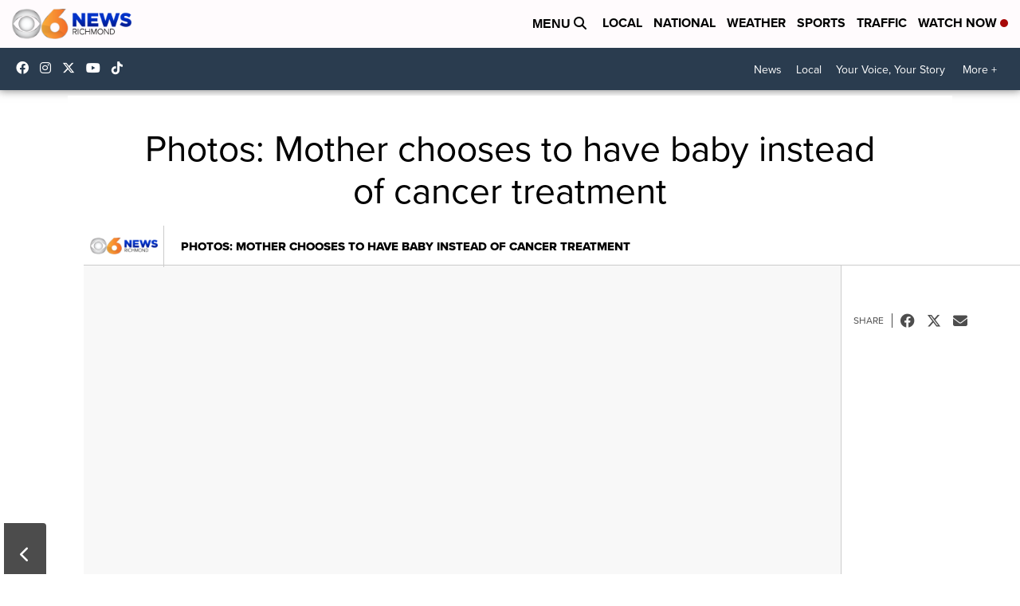

--- FILE ---
content_type: text/javascript
request_url: https://ewscripps.brightspotcdn.com/resource/0000019a-f1bd-d40e-a1bf-f9bfec3e0000/styleguide/hydrate.production.70cb57acf4a30140c70ccd57c807cb04.gz.js
body_size: 20717
content:
/*! For license information please see hydrate.production.js.LICENSE.txt */
(()=>{"use strict";!function(e,t,n){const s=function(e){const t=Object.create(null,{[Symbol.toStringTag]:{value:"Module"}});if(e)for(const n in e)if("default"!==n){const s=Object.getOwnPropertyDescriptor(e,n);Object.defineProperty(t,n,s.get?s:{enumerable:!0,get:()=>e[n]})}return t.default=e,Object.freeze(t)}(ReactDOMServer),i=Object.freeze(Object.defineProperty({__proto__:null,WarmUp:function(){return e.jsxs("div",{className:"WarmUp",children:[e.jsx("h1",{children:"Warm Up"}),e.jsx("p",{children:"This component is used to warm up the javascript runtime."}),e.jsx("p",{children:"It is a placeholder and does not perform any specific function."})]})}},Symbol.toStringTag,{value:"Module"}));var r,a;function o(){return r.apply(null,arguments)}function u(e){return e instanceof Array||"[object Array]"===Object.prototype.toString.call(e)}function l(e){return null!=e&&"[object Object]"===Object.prototype.toString.call(e)}function d(e,t){return Object.prototype.hasOwnProperty.call(e,t)}function h(e){if(Object.getOwnPropertyNames)return 0===Object.getOwnPropertyNames(e).length;var t;for(t in e)if(d(e,t))return!1;return!0}function c(e){return void 0===e}function f(e){return"number"==typeof e||"[object Number]"===Object.prototype.toString.call(e)}function m(e){return e instanceof Date||"[object Date]"===Object.prototype.toString.call(e)}function _(e,t){var n,s=[],i=e.length;for(n=0;n<i;++n)s.push(t(e[n],n));return s}function y(e,t){for(var n in t)d(t,n)&&(e[n]=t[n]);return d(t,"toString")&&(e.toString=t.toString),d(t,"valueOf")&&(e.valueOf=t.valueOf),e}function g(e,t,n,s){return Ht(e,t,n,s,!0).utc()}function p(e){return null==e._pf&&(e._pf={empty:!1,unusedTokens:[],unusedInput:[],overflow:-2,charsLeftOver:0,nullInput:!1,invalidEra:null,invalidMonth:null,invalidFormat:!1,userInvalidated:!1,iso:!1,parsedDateParts:[],era:null,meridiem:null,rfc2822:!1,weekdayMismatch:!1}),e._pf}function w(e){var t=null,n=!1,s=e._d&&!isNaN(e._d.getTime());return s&&(t=p(e),n=a.call(t.parsedDateParts,function(e){return null!=e}),s=t.overflow<0&&!t.empty&&!t.invalidEra&&!t.invalidMonth&&!t.invalidWeekday&&!t.weekdayMismatch&&!t.nullInput&&!t.invalidFormat&&!t.userInvalidated&&(!t.meridiem||t.meridiem&&n),e._strict&&(s=s&&0===t.charsLeftOver&&0===t.unusedTokens.length&&void 0===t.bigHour)),null!=Object.isFrozen&&Object.isFrozen(e)?s:(e._isValid=s,e._isValid)}function v(e){var t=g(NaN);return null!=e?y(p(t),e):p(t).userInvalidated=!0,t}a=Array.prototype.some?Array.prototype.some:function(e){var t,n=Object(this),s=n.length>>>0;for(t=0;t<s;t++)if(t in n&&e.call(this,n[t],t,n))return!0;return!1};var k=o.momentProperties=[],D=!1;function M(e,t){var n,s,i,r=k.length;if(c(t._isAMomentObject)||(e._isAMomentObject=t._isAMomentObject),c(t._i)||(e._i=t._i),c(t._f)||(e._f=t._f),c(t._l)||(e._l=t._l),c(t._strict)||(e._strict=t._strict),c(t._tzm)||(e._tzm=t._tzm),c(t._isUTC)||(e._isUTC=t._isUTC),c(t._offset)||(e._offset=t._offset),c(t._pf)||(e._pf=p(t)),c(t._locale)||(e._locale=t._locale),r>0)for(n=0;n<r;n++)c(i=t[s=k[n]])||(e[s]=i);return e}function S(e){M(this,e),this._d=new Date(null!=e._d?e._d.getTime():NaN),this.isValid()||(this._d=new Date(NaN)),!1===D&&(D=!0,o.updateOffset(this),D=!1)}function Y(e){return e instanceof S||null!=e&&null!=e._isAMomentObject}function x(e){!1===o.suppressDeprecationWarnings&&typeof console<"u"&&console.warn&&console.warn("Deprecation warning: "+e)}function O(e,t){var n=!0;return y(function(){if(null!=o.deprecationHandler&&o.deprecationHandler(null,e),n){var s,i,r,a=[],u=arguments.length;for(i=0;i<u;i++){if(s="","object"==typeof arguments[i]){for(r in s+="\n["+i+"] ",arguments[0])d(arguments[0],r)&&(s+=r+": "+arguments[0][r]+", ");s=s.slice(0,-2)}else s=arguments[i];a.push(s)}x(e+"\nArguments: "+Array.prototype.slice.call(a).join("")+"\n"+(new Error).stack),n=!1}return t.apply(this,arguments)},t)}var b,T={};function N(e,t){null!=o.deprecationHandler&&o.deprecationHandler(e,t),T[e]||(x(t),T[e]=!0)}function P(e){return typeof Function<"u"&&e instanceof Function||"[object Function]"===Object.prototype.toString.call(e)}function C(e,t){var n,s=y({},e);for(n in t)d(t,n)&&(l(e[n])&&l(t[n])?(s[n]={},y(s[n],e[n]),y(s[n],t[n])):null!=t[n]?s[n]=t[n]:delete s[n]);for(n in e)d(e,n)&&!d(t,n)&&l(e[n])&&(s[n]=y({},s[n]));return s}function W(e){null!=e&&this.set(e)}function R(e,t,n){var s=""+Math.abs(e),i=t-s.length;return(e>=0?n?"+":"":"-")+Math.pow(10,Math.max(0,i)).toString().substr(1)+s}o.suppressDeprecationWarnings=!1,o.deprecationHandler=null,b=Object.keys?Object.keys:function(e){var t,n=[];for(t in e)d(e,t)&&n.push(t);return n};var j=/(\[[^\[]*\])|(\\)?([Hh]mm(ss)?|Mo|MM?M?M?|Do|DDDo|DD?D?D?|ddd?d?|do?|w[o|w]?|W[o|W]?|Qo?|N{1,5}|YYYYYY|YYYYY|YYYY|YY|y{2,4}|yo?|gg(ggg?)?|GG(GGG?)?|e|E|a|A|hh?|HH?|kk?|mm?|ss?|S{1,9}|x|X|zz?|ZZ?|.)/g,L=/(\[[^\[]*\])|(\\)?(LTS|LT|LL?L?L?|l{1,4})/g,U={},H={};function F(e,t,n,s){var i=s;"string"==typeof s&&(i=function(){return this[s]()}),e&&(H[e]=i),t&&(H[t[0]]=function(){return R(i.apply(this,arguments),t[1],t[2])}),n&&(H[n]=function(){return this.localeData().ordinal(i.apply(this,arguments),e)})}function A(e){return e.match(/\[[\s\S]/)?e.replace(/^\[|\]$/g,""):e.replace(/\\/g,"")}function E(e,t){return e.isValid()?(t=V(t,e.localeData()),U[t]=U[t]||function(e){var t,n,s=e.match(j);for(t=0,n=s.length;t<n;t++)H[s[t]]?s[t]=H[s[t]]:s[t]=A(s[t]);return function(t){var i,r="";for(i=0;i<n;i++)r+=P(s[i])?s[i].call(t,e):s[i];return r}}(t),U[t](e)):e.localeData().invalidDate()}function V(e,t){var n=5;function s(e){return t.longDateFormat(e)||e}for(L.lastIndex=0;n>=0&&L.test(e);)e=e.replace(L,s),L.lastIndex=0,n-=1;return e}var G={D:"date",dates:"date",date:"date",d:"day",days:"day",day:"day",e:"weekday",weekdays:"weekday",weekday:"weekday",E:"isoWeekday",isoweekdays:"isoWeekday",isoweekday:"isoWeekday",DDD:"dayOfYear",dayofyears:"dayOfYear",dayofyear:"dayOfYear",h:"hour",hours:"hour",hour:"hour",ms:"millisecond",milliseconds:"millisecond",millisecond:"millisecond",m:"minute",minutes:"minute",minute:"minute",M:"month",months:"month",month:"month",Q:"quarter",quarters:"quarter",quarter:"quarter",s:"second",seconds:"second",second:"second",gg:"weekYear",weekyears:"weekYear",weekyear:"weekYear",GG:"isoWeekYear",isoweekyears:"isoWeekYear",isoweekyear:"isoWeekYear",w:"week",weeks:"week",week:"week",W:"isoWeek",isoweeks:"isoWeek",isoweek:"isoWeek",y:"year",years:"year",year:"year"};function I(e){return"string"==typeof e?G[e]||G[e.toLowerCase()]:void 0}function z(e){var t,n,s={};for(n in e)d(e,n)&&(t=I(n))&&(s[t]=e[n]);return s}var Z,$={date:9,day:11,weekday:11,isoWeekday:11,dayOfYear:4,hour:13,millisecond:16,minute:14,month:8,quarter:7,second:15,weekYear:1,isoWeekYear:1,week:5,isoWeek:5,year:1},q=/\d/,J=/\d\d/,B=/\d{3}/,Q=/\d{4}/,X=/[+-]?\d{6}/,K=/\d\d?/,ee=/\d\d\d\d?/,te=/\d\d\d\d\d\d?/,ne=/\d{1,3}/,se=/\d{1,4}/,ie=/[+-]?\d{1,6}/,re=/\d+/,ae=/[+-]?\d+/,oe=/Z|[+-]\d\d:?\d\d/gi,ue=/Z|[+-]\d\d(?::?\d\d)?/gi,le=/[0-9]{0,256}['a-z\u00A0-\u05FF\u0700-\uD7FF\uF900-\uFDCF\uFDF0-\uFF07\uFF10-\uFFEF]{1,256}|[\u0600-\u06FF\/]{1,256}(\s*?[\u0600-\u06FF]{1,256}){1,2}/i,de=/^[1-9]\d?/,he=/^([1-9]\d|\d)/;function ce(e,t,n){Z[e]=P(t)?t:function(e,s){return e&&n?n:t}}function fe(e,t){return d(Z,e)?Z[e](t._strict,t._locale):new RegExp(function(e){return me(e.replace("\\","").replace(/\\(\[)|\\(\])|\[([^\]\[]*)\]|\\(.)/g,function(e,t,n,s,i){return t||n||s||i}))}(e))}function me(e){return e.replace(/[-\/\\^$*+?.()|[\]{}]/g,"\\$&")}function _e(e){return e<0?Math.ceil(e)||0:Math.floor(e)}function ye(e){var t=+e,n=0;return 0!==t&&isFinite(t)&&(n=_e(t)),n}Z={};var ge={};function pe(e,t){var n,s,i=t;for("string"==typeof e&&(e=[e]),f(t)&&(i=function(e,n){n[t]=ye(e)}),s=e.length,n=0;n<s;n++)ge[e[n]]=i}function we(e,t){pe(e,function(e,n,s,i){s._w=s._w||{},t(e,s._w,s,i)})}function ve(e,t,n){null!=t&&d(ge,e)&&ge[e](t,n._a,n,e)}function ke(e){return e%4==0&&e%100!=0||e%400==0}var De=0,Me=1,Se=2,Ye=3,xe=4,Oe=5,be=6,Te=7,Ne=8;function Pe(e){return ke(e)?366:365}F("Y",0,0,function(){var e=this.year();return e<=9999?R(e,4):"+"+e}),F(0,["YY",2],0,function(){return this.year()%100}),F(0,["YYYY",4],0,"year"),F(0,["YYYYY",5],0,"year"),F(0,["YYYYYY",6,!0],0,"year"),ce("Y",ae),ce("YY",K,J),ce("YYYY",se,Q),ce("YYYYY",ie,X),ce("YYYYYY",ie,X),pe(["YYYYY","YYYYYY"],De),pe("YYYY",function(e,t){t[De]=2===e.length?o.parseTwoDigitYear(e):ye(e)}),pe("YY",function(e,t){t[De]=o.parseTwoDigitYear(e)}),pe("Y",function(e,t){t[De]=parseInt(e,10)}),o.parseTwoDigitYear=function(e){return ye(e)+(ye(e)>68?1900:2e3)};var Ce,We=Re("FullYear",!0);function Re(e,t){return function(n){return null!=n?(Le(this,e,n),o.updateOffset(this,t),this):je(this,e)}}function je(e,t){if(!e.isValid())return NaN;var n=e._d,s=e._isUTC;switch(t){case"Milliseconds":return s?n.getUTCMilliseconds():n.getMilliseconds();case"Seconds":return s?n.getUTCSeconds():n.getSeconds();case"Minutes":return s?n.getUTCMinutes():n.getMinutes();case"Hours":return s?n.getUTCHours():n.getHours();case"Date":return s?n.getUTCDate():n.getDate();case"Day":return s?n.getUTCDay():n.getDay();case"Month":return s?n.getUTCMonth():n.getMonth();case"FullYear":return s?n.getUTCFullYear():n.getFullYear();default:return NaN}}function Le(e,t,n){var s,i,r,a,o;if(e.isValid()&&!isNaN(n)){switch(s=e._d,i=e._isUTC,t){case"Milliseconds":return void(i?s.setUTCMilliseconds(n):s.setMilliseconds(n));case"Seconds":return void(i?s.setUTCSeconds(n):s.setSeconds(n));case"Minutes":return void(i?s.setUTCMinutes(n):s.setMinutes(n));case"Hours":return void(i?s.setUTCHours(n):s.setHours(n));case"Date":return void(i?s.setUTCDate(n):s.setDate(n));case"FullYear":break;default:return}r=n,a=e.month(),o=29!==(o=e.date())||1!==a||ke(r)?o:28,i?s.setUTCFullYear(r,a,o):s.setFullYear(r,a,o)}}function Ue(e,t){if(isNaN(e)||isNaN(t))return NaN;var n=function(e){return(e%12+12)%12}(t);return e+=(t-n)/12,1===n?ke(e)?29:28:31-n%7%2}Ce=Array.prototype.indexOf?Array.prototype.indexOf:function(e){var t;for(t=0;t<this.length;++t)if(this[t]===e)return t;return-1},F("M",["MM",2],"Mo",function(){return this.month()+1}),F("MMM",0,0,function(e){return this.localeData().monthsShort(this,e)}),F("MMMM",0,0,function(e){return this.localeData().months(this,e)}),ce("M",K,de),ce("MM",K,J),ce("MMM",function(e,t){return t.monthsShortRegex(e)}),ce("MMMM",function(e,t){return t.monthsRegex(e)}),pe(["M","MM"],function(e,t){t[Me]=ye(e)-1}),pe(["MMM","MMMM"],function(e,t,n,s){var i=n._locale.monthsParse(e,s,n._strict);null!=i?t[Me]=i:p(n).invalidMonth=e});var He="January_February_March_April_May_June_July_August_September_October_November_December".split("_"),Fe="Jan_Feb_Mar_Apr_May_Jun_Jul_Aug_Sep_Oct_Nov_Dec".split("_"),Ae=/D[oD]?(\[[^\[\]]*\]|\s)+MMMM?/,Ee=le,Ve=le;function Ge(e,t,n){var s,i,r,a=e.toLocaleLowerCase();if(!this._monthsParse)for(this._monthsParse=[],this._longMonthsParse=[],this._shortMonthsParse=[],s=0;s<12;++s)r=g([2e3,s]),this._shortMonthsParse[s]=this.monthsShort(r,"").toLocaleLowerCase(),this._longMonthsParse[s]=this.months(r,"").toLocaleLowerCase();return n?"MMM"===t?-1!==(i=Ce.call(this._shortMonthsParse,a))?i:null:-1!==(i=Ce.call(this._longMonthsParse,a))?i:null:"MMM"===t?-1!==(i=Ce.call(this._shortMonthsParse,a))||-1!==(i=Ce.call(this._longMonthsParse,a))?i:null:-1!==(i=Ce.call(this._longMonthsParse,a))||-1!==(i=Ce.call(this._shortMonthsParse,a))?i:null}function Ie(e,t){if(!e.isValid())return e;if("string"==typeof t)if(/^\d+$/.test(t))t=ye(t);else if(!f(t=e.localeData().monthsParse(t)))return e;var n=t,s=e.date();return s=s<29?s:Math.min(s,Ue(e.year(),n)),e._isUTC?e._d.setUTCMonth(n,s):e._d.setMonth(n,s),e}function ze(e){return null!=e?(Ie(this,e),o.updateOffset(this,!0),this):je(this,"Month")}function Ze(){function e(e,t){return t.length-e.length}var t,n,s,i,r=[],a=[],o=[];for(t=0;t<12;t++)n=g([2e3,t]),s=me(this.monthsShort(n,"")),i=me(this.months(n,"")),r.push(s),a.push(i),o.push(i),o.push(s);r.sort(e),a.sort(e),o.sort(e),this._monthsRegex=new RegExp("^("+o.join("|")+")","i"),this._monthsShortRegex=this._monthsRegex,this._monthsStrictRegex=new RegExp("^("+a.join("|")+")","i"),this._monthsShortStrictRegex=new RegExp("^("+r.join("|")+")","i")}function $e(e,t,n,s,i,r,a){var o;return e<100&&e>=0?(o=new Date(e+400,t,n,s,i,r,a),isFinite(o.getFullYear())&&o.setFullYear(e)):o=new Date(e,t,n,s,i,r,a),o}function qe(e){var t,n;return e<100&&e>=0?((n=Array.prototype.slice.call(arguments))[0]=e+400,t=new Date(Date.UTC.apply(null,n)),isFinite(t.getUTCFullYear())&&t.setUTCFullYear(e)):t=new Date(Date.UTC.apply(null,arguments)),t}function Je(e,t,n){var s=7+t-n;return-(7+qe(e,0,s).getUTCDay()-t)%7+s-1}function Be(e,t,n,s,i){var r,a,o=1+7*(t-1)+(7+n-s)%7+Je(e,s,i);return o<=0?a=Pe(r=e-1)+o:o>Pe(e)?(r=e+1,a=o-Pe(e)):(r=e,a=o),{year:r,dayOfYear:a}}function Qe(e,t,n){var s,i,r=Je(e.year(),t,n),a=Math.floor((e.dayOfYear()-r-1)/7)+1;return a<1?s=a+Xe(i=e.year()-1,t,n):a>Xe(e.year(),t,n)?(s=a-Xe(e.year(),t,n),i=e.year()+1):(i=e.year(),s=a),{week:s,year:i}}function Xe(e,t,n){var s=Je(e,t,n),i=Je(e+1,t,n);return(Pe(e)-s+i)/7}function Ke(e,t){return e.slice(t,7).concat(e.slice(0,t))}F("w",["ww",2],"wo","week"),F("W",["WW",2],"Wo","isoWeek"),ce("w",K,de),ce("ww",K,J),ce("W",K,de),ce("WW",K,J),we(["w","ww","W","WW"],function(e,t,n,s){t[s.substr(0,1)]=ye(e)}),F("d",0,"do","day"),F("dd",0,0,function(e){return this.localeData().weekdaysMin(this,e)}),F("ddd",0,0,function(e){return this.localeData().weekdaysShort(this,e)}),F("dddd",0,0,function(e){return this.localeData().weekdays(this,e)}),F("e",0,0,"weekday"),F("E",0,0,"isoWeekday"),ce("d",K),ce("e",K),ce("E",K),ce("dd",function(e,t){return t.weekdaysMinRegex(e)}),ce("ddd",function(e,t){return t.weekdaysShortRegex(e)}),ce("dddd",function(e,t){return t.weekdaysRegex(e)}),we(["dd","ddd","dddd"],function(e,t,n,s){var i=n._locale.weekdaysParse(e,s,n._strict);null!=i?t.d=i:p(n).invalidWeekday=e}),we(["d","e","E"],function(e,t,n,s){t[s]=ye(e)});var et="Sunday_Monday_Tuesday_Wednesday_Thursday_Friday_Saturday".split("_"),tt="Sun_Mon_Tue_Wed_Thu_Fri_Sat".split("_"),nt="Su_Mo_Tu_We_Th_Fr_Sa".split("_"),st=le,it=le,rt=le;function at(e,t,n){var s,i,r,a=e.toLocaleLowerCase();if(!this._weekdaysParse)for(this._weekdaysParse=[],this._shortWeekdaysParse=[],this._minWeekdaysParse=[],s=0;s<7;++s)r=g([2e3,1]).day(s),this._minWeekdaysParse[s]=this.weekdaysMin(r,"").toLocaleLowerCase(),this._shortWeekdaysParse[s]=this.weekdaysShort(r,"").toLocaleLowerCase(),this._weekdaysParse[s]=this.weekdays(r,"").toLocaleLowerCase();return n?"dddd"===t?-1!==(i=Ce.call(this._weekdaysParse,a))?i:null:"ddd"===t?-1!==(i=Ce.call(this._shortWeekdaysParse,a))?i:null:-1!==(i=Ce.call(this._minWeekdaysParse,a))?i:null:"dddd"===t?-1!==(i=Ce.call(this._weekdaysParse,a))||-1!==(i=Ce.call(this._shortWeekdaysParse,a))||-1!==(i=Ce.call(this._minWeekdaysParse,a))?i:null:"ddd"===t?-1!==(i=Ce.call(this._shortWeekdaysParse,a))||-1!==(i=Ce.call(this._weekdaysParse,a))||-1!==(i=Ce.call(this._minWeekdaysParse,a))?i:null:-1!==(i=Ce.call(this._minWeekdaysParse,a))||-1!==(i=Ce.call(this._weekdaysParse,a))||-1!==(i=Ce.call(this._shortWeekdaysParse,a))?i:null}function ot(){function e(e,t){return t.length-e.length}var t,n,s,i,r,a=[],o=[],u=[],l=[];for(t=0;t<7;t++)n=g([2e3,1]).day(t),s=me(this.weekdaysMin(n,"")),i=me(this.weekdaysShort(n,"")),r=me(this.weekdays(n,"")),a.push(s),o.push(i),u.push(r),l.push(s),l.push(i),l.push(r);a.sort(e),o.sort(e),u.sort(e),l.sort(e),this._weekdaysRegex=new RegExp("^("+l.join("|")+")","i"),this._weekdaysShortRegex=this._weekdaysRegex,this._weekdaysMinRegex=this._weekdaysRegex,this._weekdaysStrictRegex=new RegExp("^("+u.join("|")+")","i"),this._weekdaysShortStrictRegex=new RegExp("^("+o.join("|")+")","i"),this._weekdaysMinStrictRegex=new RegExp("^("+a.join("|")+")","i")}function ut(){return this.hours()%12||12}function lt(e,t){F(e,0,0,function(){return this.localeData().meridiem(this.hours(),this.minutes(),t)})}function dt(e,t){return t._meridiemParse}F("H",["HH",2],0,"hour"),F("h",["hh",2],0,ut),F("k",["kk",2],0,function(){return this.hours()||24}),F("hmm",0,0,function(){return""+ut.apply(this)+R(this.minutes(),2)}),F("hmmss",0,0,function(){return""+ut.apply(this)+R(this.minutes(),2)+R(this.seconds(),2)}),F("Hmm",0,0,function(){return""+this.hours()+R(this.minutes(),2)}),F("Hmmss",0,0,function(){return""+this.hours()+R(this.minutes(),2)+R(this.seconds(),2)}),lt("a",!0),lt("A",!1),ce("a",dt),ce("A",dt),ce("H",K,he),ce("h",K,de),ce("k",K,de),ce("HH",K,J),ce("hh",K,J),ce("kk",K,J),ce("hmm",ee),ce("hmmss",te),ce("Hmm",ee),ce("Hmmss",te),pe(["H","HH"],Ye),pe(["k","kk"],function(e,t,n){var s=ye(e);t[Ye]=24===s?0:s}),pe(["a","A"],function(e,t,n){n._isPm=n._locale.isPM(e),n._meridiem=e}),pe(["h","hh"],function(e,t,n){t[Ye]=ye(e),p(n).bigHour=!0}),pe("hmm",function(e,t,n){var s=e.length-2;t[Ye]=ye(e.substr(0,s)),t[xe]=ye(e.substr(s)),p(n).bigHour=!0}),pe("hmmss",function(e,t,n){var s=e.length-4,i=e.length-2;t[Ye]=ye(e.substr(0,s)),t[xe]=ye(e.substr(s,2)),t[Oe]=ye(e.substr(i)),p(n).bigHour=!0}),pe("Hmm",function(e,t,n){var s=e.length-2;t[Ye]=ye(e.substr(0,s)),t[xe]=ye(e.substr(s))}),pe("Hmmss",function(e,t,n){var s=e.length-4,i=e.length-2;t[Ye]=ye(e.substr(0,s)),t[xe]=ye(e.substr(s,2)),t[Oe]=ye(e.substr(i))});var ht,ct=Re("Hours",!0),ft={calendar:{sameDay:"[Today at] LT",nextDay:"[Tomorrow at] LT",nextWeek:"dddd [at] LT",lastDay:"[Yesterday at] LT",lastWeek:"[Last] dddd [at] LT",sameElse:"L"},longDateFormat:{LTS:"h:mm:ss A",LT:"h:mm A",L:"MM/DD/YYYY",LL:"MMMM D, YYYY",LLL:"MMMM D, YYYY h:mm A",LLLL:"dddd, MMMM D, YYYY h:mm A"},invalidDate:"Invalid date",ordinal:"%d",dayOfMonthOrdinalParse:/\d{1,2}/,relativeTime:{future:"in %s",past:"%s ago",s:"a few seconds",ss:"%d seconds",m:"a minute",mm:"%d minutes",h:"an hour",hh:"%d hours",d:"a day",dd:"%d days",w:"a week",ww:"%d weeks",M:"a month",MM:"%d months",y:"a year",yy:"%d years"},months:He,monthsShort:Fe,week:{dow:0,doy:6},weekdays:et,weekdaysMin:nt,weekdaysShort:tt,meridiemParse:/[ap]\.?m?\.?/i},mt={},_t={};function yt(e,t){var n,s=Math.min(e.length,t.length);for(n=0;n<s;n+=1)if(e[n]!==t[n])return n;return s}function gt(e){return e&&e.toLowerCase().replace("_","-")}function pt(e){var t=null;if(void 0===mt[e]&&typeof module<"u"&&module&&module.exports&&function(e){return!(!e||!e.match("^[^/\\\\]*$"))}(e))try{t=ht._abbr,require("./locale/"+e),wt(t)}catch{mt[e]=null}return mt[e]}function wt(e,t){var n;return e&&((n=c(t)?kt(e):vt(e,t))?ht=n:typeof console<"u"&&console.warn&&console.warn("Locale "+e+" not found. Did you forget to load it?")),ht._abbr}function vt(e,t){if(null!==t){var n,s=ft;if(t.abbr=e,null!=mt[e])N("defineLocaleOverride","use moment.updateLocale(localeName, config) to change an existing locale. moment.defineLocale(localeName, config) should only be used for creating a new locale See http://momentjs.com/guides/#/warnings/define-locale/ for more info."),s=mt[e]._config;else if(null!=t.parentLocale)if(null!=mt[t.parentLocale])s=mt[t.parentLocale]._config;else{if(null==(n=pt(t.parentLocale)))return _t[t.parentLocale]||(_t[t.parentLocale]=[]),_t[t.parentLocale].push({name:e,config:t}),null;s=n._config}return mt[e]=new W(C(s,t)),_t[e]&&_t[e].forEach(function(e){vt(e.name,e.config)}),wt(e),mt[e]}return delete mt[e],null}function kt(e){var t;if(e&&e._locale&&e._locale._abbr&&(e=e._locale._abbr),!e)return ht;if(!u(e)){if(t=pt(e))return t;e=[e]}return function(e){for(var t,n,s,i,r=0;r<e.length;){for(t=(i=gt(e[r]).split("-")).length,n=(n=gt(e[r+1]))?n.split("-"):null;t>0;){if(s=pt(i.slice(0,t).join("-")))return s;if(n&&n.length>=t&&yt(i,n)>=t-1)break;t--}r++}return ht}(e)}function Dt(e){var t,n=e._a;return n&&-2===p(e).overflow&&(t=n[Me]<0||n[Me]>11?Me:n[Se]<1||n[Se]>Ue(n[De],n[Me])?Se:n[Ye]<0||n[Ye]>24||24===n[Ye]&&(0!==n[xe]||0!==n[Oe]||0!==n[be])?Ye:n[xe]<0||n[xe]>59?xe:n[Oe]<0||n[Oe]>59?Oe:n[be]<0||n[be]>999?be:-1,p(e)._overflowDayOfYear&&(t<De||t>Se)&&(t=Se),p(e)._overflowWeeks&&-1===t&&(t=Te),p(e)._overflowWeekday&&-1===t&&(t=Ne),p(e).overflow=t),e}var Mt=/^\s*((?:[+-]\d{6}|\d{4})-(?:\d\d-\d\d|W\d\d-\d|W\d\d|\d\d\d|\d\d))(?:(T| )(\d\d(?::\d\d(?::\d\d(?:[.,]\d+)?)?)?)([+-]\d\d(?::?\d\d)?|\s*Z)?)?$/,St=/^\s*((?:[+-]\d{6}|\d{4})(?:\d\d\d\d|W\d\d\d|W\d\d|\d\d\d|\d\d|))(?:(T| )(\d\d(?:\d\d(?:\d\d(?:[.,]\d+)?)?)?)([+-]\d\d(?::?\d\d)?|\s*Z)?)?$/,Yt=/Z|[+-]\d\d(?::?\d\d)?/,xt=[["YYYYYY-MM-DD",/[+-]\d{6}-\d\d-\d\d/],["YYYY-MM-DD",/\d{4}-\d\d-\d\d/],["GGGG-[W]WW-E",/\d{4}-W\d\d-\d/],["GGGG-[W]WW",/\d{4}-W\d\d/,!1],["YYYY-DDD",/\d{4}-\d{3}/],["YYYY-MM",/\d{4}-\d\d/,!1],["YYYYYYMMDD",/[+-]\d{10}/],["YYYYMMDD",/\d{8}/],["GGGG[W]WWE",/\d{4}W\d{3}/],["GGGG[W]WW",/\d{4}W\d{2}/,!1],["YYYYDDD",/\d{7}/],["YYYYMM",/\d{6}/,!1],["YYYY",/\d{4}/,!1]],Ot=[["HH:mm:ss.SSSS",/\d\d:\d\d:\d\d\.\d+/],["HH:mm:ss,SSSS",/\d\d:\d\d:\d\d,\d+/],["HH:mm:ss",/\d\d:\d\d:\d\d/],["HH:mm",/\d\d:\d\d/],["HHmmss.SSSS",/\d\d\d\d\d\d\.\d+/],["HHmmss,SSSS",/\d\d\d\d\d\d,\d+/],["HHmmss",/\d\d\d\d\d\d/],["HHmm",/\d\d\d\d/],["HH",/\d\d/]],bt=/^\/?Date\((-?\d+)/i,Tt=/^(?:(Mon|Tue|Wed|Thu|Fri|Sat|Sun),?\s)?(\d{1,2})\s(Jan|Feb|Mar|Apr|May|Jun|Jul|Aug|Sep|Oct|Nov|Dec)\s(\d{2,4})\s(\d\d):(\d\d)(?::(\d\d))?\s(?:(UT|GMT|[ECMP][SD]T)|([Zz])|([+-]\d{4}))$/,Nt={UT:0,GMT:0,EDT:-240,EST:-300,CDT:-300,CST:-360,MDT:-360,MST:-420,PDT:-420,PST:-480};function Pt(e){var t,n,s,i,r,a,o=e._i,u=Mt.exec(o)||St.exec(o),l=xt.length,d=Ot.length;if(u){for(p(e).iso=!0,t=0,n=l;t<n;t++)if(xt[t][1].exec(u[1])){i=xt[t][0],s=!1!==xt[t][2];break}if(null==i)return void(e._isValid=!1);if(u[3]){for(t=0,n=d;t<n;t++)if(Ot[t][1].exec(u[3])){r=(u[2]||" ")+Ot[t][0];break}if(null==r)return void(e._isValid=!1)}if(!s&&null!=r)return void(e._isValid=!1);if(u[4]){if(!Yt.exec(u[4]))return void(e._isValid=!1);a="Z"}e._f=i+(r||"")+(a||""),Lt(e)}else e._isValid=!1}function Ct(e){var t=parseInt(e,10);return t<=49?2e3+t:t<=999?1900+t:t}function Wt(e){var t,n=Tt.exec(function(e){return e.replace(/\([^()]*\)|[\n\t]/g," ").replace(/(\s\s+)/g," ").replace(/^\s\s*/,"").replace(/\s\s*$/,"")}(e._i));if(n){if(t=function(e,t,n,s,i,r){var a=[Ct(e),Fe.indexOf(t),parseInt(n,10),parseInt(s,10),parseInt(i,10)];return r&&a.push(parseInt(r,10)),a}(n[4],n[3],n[2],n[5],n[6],n[7]),!function(e,t,n){return!e||tt.indexOf(e)===new Date(t[0],t[1],t[2]).getDay()||(p(n).weekdayMismatch=!0,n._isValid=!1,!1)}(n[1],t,e))return;e._a=t,e._tzm=function(e,t,n){if(e)return Nt[e];if(t)return 0;var s=parseInt(n,10),i=s%100;return(s-i)/100*60+i}(n[8],n[9],n[10]),e._d=qe.apply(null,e._a),e._d.setUTCMinutes(e._d.getUTCMinutes()-e._tzm),p(e).rfc2822=!0}else e._isValid=!1}function Rt(e,t,n){return e??t??n}function jt(e){var t,n,s,i,r,a=[];if(!e._d){for(s=function(e){var t=new Date(o.now());return e._useUTC?[t.getUTCFullYear(),t.getUTCMonth(),t.getUTCDate()]:[t.getFullYear(),t.getMonth(),t.getDate()]}(e),e._w&&null==e._a[Se]&&null==e._a[Me]&&function(e){var t,n,s,i,r,a,o,u,l;null!=(t=e._w).GG||null!=t.W||null!=t.E?(r=1,a=4,n=Rt(t.GG,e._a[De],Qe(Ft(),1,4).year),s=Rt(t.W,1),((i=Rt(t.E,1))<1||i>7)&&(u=!0)):(r=e._locale._week.dow,a=e._locale._week.doy,l=Qe(Ft(),r,a),n=Rt(t.gg,e._a[De],l.year),s=Rt(t.w,l.week),null!=t.d?((i=t.d)<0||i>6)&&(u=!0):null!=t.e?(i=t.e+r,(t.e<0||t.e>6)&&(u=!0)):i=r),s<1||s>Xe(n,r,a)?p(e)._overflowWeeks=!0:null!=u?p(e)._overflowWeekday=!0:(o=Be(n,s,i,r,a),e._a[De]=o.year,e._dayOfYear=o.dayOfYear)}(e),null!=e._dayOfYear&&(r=Rt(e._a[De],s[De]),(e._dayOfYear>Pe(r)||0===e._dayOfYear)&&(p(e)._overflowDayOfYear=!0),n=qe(r,0,e._dayOfYear),e._a[Me]=n.getUTCMonth(),e._a[Se]=n.getUTCDate()),t=0;t<3&&null==e._a[t];++t)e._a[t]=a[t]=s[t];for(;t<7;t++)e._a[t]=a[t]=null==e._a[t]?2===t?1:0:e._a[t];24===e._a[Ye]&&0===e._a[xe]&&0===e._a[Oe]&&0===e._a[be]&&(e._nextDay=!0,e._a[Ye]=0),e._d=(e._useUTC?qe:$e).apply(null,a),i=e._useUTC?e._d.getUTCDay():e._d.getDay(),null!=e._tzm&&e._d.setUTCMinutes(e._d.getUTCMinutes()-e._tzm),e._nextDay&&(e._a[Ye]=24),e._w&&typeof e._w.d<"u"&&e._w.d!==i&&(p(e).weekdayMismatch=!0)}}function Lt(e){if(e._f!==o.ISO_8601)if(e._f!==o.RFC_2822){e._a=[],p(e).empty=!0;var t,n,s,i,r,a,u,l=""+e._i,d=l.length,h=0;for(u=(s=V(e._f,e._locale).match(j)||[]).length,t=0;t<u;t++)i=s[t],(n=(l.match(fe(i,e))||[])[0])&&((r=l.substr(0,l.indexOf(n))).length>0&&p(e).unusedInput.push(r),l=l.slice(l.indexOf(n)+n.length),h+=n.length),H[i]?(n?p(e).empty=!1:p(e).unusedTokens.push(i),ve(i,n,e)):e._strict&&!n&&p(e).unusedTokens.push(i);p(e).charsLeftOver=d-h,l.length>0&&p(e).unusedInput.push(l),e._a[Ye]<=12&&!0===p(e).bigHour&&e._a[Ye]>0&&(p(e).bigHour=void 0),p(e).parsedDateParts=e._a.slice(0),p(e).meridiem=e._meridiem,e._a[Ye]=function(e,t,n){var s;return null==n?t:null!=e.meridiemHour?e.meridiemHour(t,n):(null!=e.isPM&&((s=e.isPM(n))&&t<12&&(t+=12),!s&&12===t&&(t=0)),t)}(e._locale,e._a[Ye],e._meridiem),null!==(a=p(e).era)&&(e._a[De]=e._locale.erasConvertYear(a,e._a[De])),jt(e),Dt(e)}else Wt(e);else Pt(e)}function Ut(e){var t=e._i,n=e._f;return e._locale=e._locale||kt(e._l),null===t||void 0===n&&""===t?v({nullInput:!0}):("string"==typeof t&&(e._i=t=e._locale.preparse(t)),Y(t)?new S(Dt(t)):(m(t)?e._d=t:u(n)?function(e){var t,n,s,i,r,a,o=!1,u=e._f.length;if(0===u)return p(e).invalidFormat=!0,void(e._d=new Date(NaN));for(i=0;i<u;i++)r=0,a=!1,t=M({},e),null!=e._useUTC&&(t._useUTC=e._useUTC),t._f=e._f[i],Lt(t),w(t)&&(a=!0),r+=p(t).charsLeftOver,r+=10*p(t).unusedTokens.length,p(t).score=r,o?r<s&&(s=r,n=t):(null==s||r<s||a)&&(s=r,n=t,a&&(o=!0));y(e,n||t)}(e):n?Lt(e):function(e){var t=e._i;c(t)?e._d=new Date(o.now()):m(t)?e._d=new Date(t.valueOf()):"string"==typeof t?function(e){var t=bt.exec(e._i);null===t?(Pt(e),!1===e._isValid&&(delete e._isValid,Wt(e),!1===e._isValid&&(delete e._isValid,e._strict?e._isValid=!1:o.createFromInputFallback(e)))):e._d=new Date(+t[1])}(e):u(t)?(e._a=_(t.slice(0),function(e){return parseInt(e,10)}),jt(e)):l(t)?function(e){if(!e._d){var t=z(e._i),n=void 0===t.day?t.date:t.day;e._a=_([t.year,t.month,n,t.hour,t.minute,t.second,t.millisecond],function(e){return e&&parseInt(e,10)}),jt(e)}}(e):f(t)?e._d=new Date(t):o.createFromInputFallback(e)}(e),w(e)||(e._d=null),e))}function Ht(e,t,n,s,i){var r={};return(!0===t||!1===t)&&(s=t,t=void 0),(!0===n||!1===n)&&(s=n,n=void 0),(l(e)&&h(e)||u(e)&&0===e.length)&&(e=void 0),r._isAMomentObject=!0,r._useUTC=r._isUTC=i,r._l=n,r._i=e,r._f=t,r._strict=s,function(e){var t=new S(Dt(Ut(e)));return t._nextDay&&(t.add(1,"d"),t._nextDay=void 0),t}(r)}function Ft(e,t,n,s){return Ht(e,t,n,s,!1)}o.createFromInputFallback=O("value provided is not in a recognized RFC2822 or ISO format. moment construction falls back to js Date(), which is not reliable across all browsers and versions. Non RFC2822/ISO date formats are discouraged. Please refer to http://momentjs.com/guides/#/warnings/js-date/ for more info.",function(e){e._d=new Date(e._i+(e._useUTC?" UTC":""))}),o.ISO_8601=function(){},o.RFC_2822=function(){};var At=O("moment().min is deprecated, use moment.max instead. http://momentjs.com/guides/#/warnings/min-max/",function(){var e=Ft.apply(null,arguments);return this.isValid()&&e.isValid()?e<this?this:e:v()}),Et=O("moment().max is deprecated, use moment.min instead. http://momentjs.com/guides/#/warnings/min-max/",function(){var e=Ft.apply(null,arguments);return this.isValid()&&e.isValid()?e>this?this:e:v()});function Vt(e,t){var n,s;if(1===t.length&&u(t[0])&&(t=t[0]),!t.length)return Ft();for(n=t[0],s=1;s<t.length;++s)(!t[s].isValid()||t[s][e](n))&&(n=t[s]);return n}var Gt=["year","quarter","month","week","day","hour","minute","second","millisecond"];function It(e){var t=z(e),n=t.year||0,s=t.quarter||0,i=t.month||0,r=t.week||t.isoWeek||0,a=t.day||0,o=t.hour||0,u=t.minute||0,l=t.second||0,h=t.millisecond||0;this._isValid=function(e){var t,n,s=!1,i=Gt.length;for(t in e)if(d(e,t)&&(-1===Ce.call(Gt,t)||null!=e[t]&&isNaN(e[t])))return!1;for(n=0;n<i;++n)if(e[Gt[n]]){if(s)return!1;parseFloat(e[Gt[n]])!==ye(e[Gt[n]])&&(s=!0)}return!0}(t),this._milliseconds=+h+1e3*l+6e4*u+1e3*o*60*60,this._days=+a+7*r,this._months=+i+3*s+12*n,this._data={},this._locale=kt(),this._bubble()}function zt(e){return e instanceof It}function Zt(e){return e<0?-1*Math.round(-1*e):Math.round(e)}function $t(e,t){F(e,0,0,function(){var e=this.utcOffset(),n="+";return e<0&&(e=-e,n="-"),n+R(~~(e/60),2)+t+R(~~e%60,2)})}$t("Z",":"),$t("ZZ",""),ce("Z",ue),ce("ZZ",ue),pe(["Z","ZZ"],function(e,t,n){n._useUTC=!0,n._tzm=Jt(ue,e)});var qt=/([\+\-]|\d\d)/gi;function Jt(e,t){var n,s,i=(t||"").match(e);return null===i?null:0===(s=60*(n=((i[i.length-1]||[])+"").match(qt)||["-",0,0])[1]+ye(n[2]))?0:"+"===n[0]?s:-s}function Bt(e,t){var n,s;return t._isUTC?(n=t.clone(),s=(Y(e)||m(e)?e.valueOf():Ft(e).valueOf())-n.valueOf(),n._d.setTime(n._d.valueOf()+s),o.updateOffset(n,!1),n):Ft(e).local()}function Qt(e){return-Math.round(e._d.getTimezoneOffset())}function Xt(){return!!this.isValid()&&this._isUTC&&0===this._offset}o.updateOffset=function(){};var Kt=/^(-|\+)?(?:(\d*)[. ])?(\d+):(\d+)(?::(\d+)(\.\d*)?)?$/,en=/^(-|\+)?P(?:([-+]?[0-9,.]*)Y)?(?:([-+]?[0-9,.]*)M)?(?:([-+]?[0-9,.]*)W)?(?:([-+]?[0-9,.]*)D)?(?:T(?:([-+]?[0-9,.]*)H)?(?:([-+]?[0-9,.]*)M)?(?:([-+]?[0-9,.]*)S)?)?$/;function tn(e,t){var n,s,i,r=e,a=null;return zt(e)?r={ms:e._milliseconds,d:e._days,M:e._months}:f(e)||!isNaN(+e)?(r={},t?r[t]=+e:r.milliseconds=+e):(a=Kt.exec(e))?(n="-"===a[1]?-1:1,r={y:0,d:ye(a[Se])*n,h:ye(a[Ye])*n,m:ye(a[xe])*n,s:ye(a[Oe])*n,ms:ye(Zt(1e3*a[be]))*n}):(a=en.exec(e))?(n="-"===a[1]?-1:1,r={y:nn(a[2],n),M:nn(a[3],n),w:nn(a[4],n),d:nn(a[5],n),h:nn(a[6],n),m:nn(a[7],n),s:nn(a[8],n)}):null==r?r={}:"object"==typeof r&&("from"in r||"to"in r)&&(i=function(e,t){var n;return e.isValid()&&t.isValid()?(t=Bt(t,e),e.isBefore(t)?n=sn(e,t):((n=sn(t,e)).milliseconds=-n.milliseconds,n.months=-n.months),n):{milliseconds:0,months:0}}(Ft(r.from),Ft(r.to)),(r={}).ms=i.milliseconds,r.M=i.months),s=new It(r),zt(e)&&d(e,"_locale")&&(s._locale=e._locale),zt(e)&&d(e,"_isValid")&&(s._isValid=e._isValid),s}function nn(e,t){var n=e&&parseFloat(e.replace(",","."));return(isNaN(n)?0:n)*t}function sn(e,t){var n={};return n.months=t.month()-e.month()+12*(t.year()-e.year()),e.clone().add(n.months,"M").isAfter(t)&&--n.months,n.milliseconds=+t-+e.clone().add(n.months,"M"),n}function rn(e,t){return function(n,s){var i;return null!==s&&!isNaN(+s)&&(N(t,"moment()."+t+"(period, number) is deprecated. Please use moment()."+t+"(number, period). See http://momentjs.com/guides/#/warnings/add-inverted-param/ for more info."),i=n,n=s,s=i),an(this,tn(n,s),e),this}}function an(e,t,n,s){var i=t._milliseconds,r=Zt(t._days),a=Zt(t._months);e.isValid()&&(s=s??!0,a&&Ie(e,je(e,"Month")+a*n),r&&Le(e,"Date",je(e,"Date")+r*n),i&&e._d.setTime(e._d.valueOf()+i*n),s&&o.updateOffset(e,r||a))}tn.fn=It.prototype,tn.invalid=function(){return tn(NaN)};var on=rn(1,"add"),un=rn(-1,"subtract");function ln(e){return"string"==typeof e||e instanceof String}function dn(e,t){if(e.date()<t.date())return-dn(t,e);var n=12*(t.year()-e.year())+(t.month()-e.month()),s=e.clone().add(n,"months");return-(n+(t-s<0?(t-s)/(s-e.clone().add(n-1,"months")):(t-s)/(e.clone().add(n+1,"months")-s)))||0}function hn(e){var t;return void 0===e?this._locale._abbr:(null!=(t=kt(e))&&(this._locale=t),this)}o.defaultFormat="YYYY-MM-DDTHH:mm:ssZ",o.defaultFormatUtc="YYYY-MM-DDTHH:mm:ss[Z]";var cn=O("moment().lang() is deprecated. Instead, use moment().localeData() to get the language configuration. Use moment().locale() to change languages.",function(e){return void 0===e?this.localeData():this.locale(e)});function fn(){return this._locale}var mn=1e3,_n=6e4,yn=60*_n,gn=3506328*yn;function pn(e,t){return(e%t+t)%t}function wn(e,t,n){return e<100&&e>=0?new Date(e+400,t,n)-gn:new Date(e,t,n).valueOf()}function vn(e,t,n){return e<100&&e>=0?Date.UTC(e+400,t,n)-gn:Date.UTC(e,t,n)}function kn(e,t){return t.erasAbbrRegex(e)}function Dn(){var e,t,n,s,i,r=[],a=[],o=[],u=[],l=this.eras();for(e=0,t=l.length;e<t;++e)n=me(l[e].name),s=me(l[e].abbr),i=me(l[e].narrow),a.push(n),r.push(s),o.push(i),u.push(n),u.push(s),u.push(i);this._erasRegex=new RegExp("^("+u.join("|")+")","i"),this._erasNameRegex=new RegExp("^("+a.join("|")+")","i"),this._erasAbbrRegex=new RegExp("^("+r.join("|")+")","i"),this._erasNarrowRegex=new RegExp("^("+o.join("|")+")","i")}function Mn(e,t){F(0,[e,e.length],0,t)}function Sn(e,t,n,s,i){var r;return null==e?Qe(this,s,i).year:(t>(r=Xe(e,s,i))&&(t=r),Yn.call(this,e,t,n,s,i))}function Yn(e,t,n,s,i){var r=Be(e,t,n,s,i),a=qe(r.year,0,r.dayOfYear);return this.year(a.getUTCFullYear()),this.month(a.getUTCMonth()),this.date(a.getUTCDate()),this}F("N",0,0,"eraAbbr"),F("NN",0,0,"eraAbbr"),F("NNN",0,0,"eraAbbr"),F("NNNN",0,0,"eraName"),F("NNNNN",0,0,"eraNarrow"),F("y",["y",1],"yo","eraYear"),F("y",["yy",2],0,"eraYear"),F("y",["yyy",3],0,"eraYear"),F("y",["yyyy",4],0,"eraYear"),ce("N",kn),ce("NN",kn),ce("NNN",kn),ce("NNNN",function(e,t){return t.erasNameRegex(e)}),ce("NNNNN",function(e,t){return t.erasNarrowRegex(e)}),pe(["N","NN","NNN","NNNN","NNNNN"],function(e,t,n,s){var i=n._locale.erasParse(e,s,n._strict);i?p(n).era=i:p(n).invalidEra=e}),ce("y",re),ce("yy",re),ce("yyy",re),ce("yyyy",re),ce("yo",function(e,t){return t._eraYearOrdinalRegex||re}),pe(["y","yy","yyy","yyyy"],De),pe(["yo"],function(e,t,n,s){var i;n._locale._eraYearOrdinalRegex&&(i=e.match(n._locale._eraYearOrdinalRegex)),n._locale.eraYearOrdinalParse?t[De]=n._locale.eraYearOrdinalParse(e,i):t[De]=parseInt(e,10)}),F(0,["gg",2],0,function(){return this.weekYear()%100}),F(0,["GG",2],0,function(){return this.isoWeekYear()%100}),Mn("gggg","weekYear"),Mn("ggggg","weekYear"),Mn("GGGG","isoWeekYear"),Mn("GGGGG","isoWeekYear"),ce("G",ae),ce("g",ae),ce("GG",K,J),ce("gg",K,J),ce("GGGG",se,Q),ce("gggg",se,Q),ce("GGGGG",ie,X),ce("ggggg",ie,X),we(["gggg","ggggg","GGGG","GGGGG"],function(e,t,n,s){t[s.substr(0,2)]=ye(e)}),we(["gg","GG"],function(e,t,n,s){t[s]=o.parseTwoDigitYear(e)}),F("Q",0,"Qo","quarter"),ce("Q",q),pe("Q",function(e,t){t[Me]=3*(ye(e)-1)}),F("D",["DD",2],"Do","date"),ce("D",K,de),ce("DD",K,J),ce("Do",function(e,t){return e?t._dayOfMonthOrdinalParse||t._ordinalParse:t._dayOfMonthOrdinalParseLenient}),pe(["D","DD"],Se),pe("Do",function(e,t){t[Se]=ye(e.match(K)[0])});var xn=Re("Date",!0);F("DDD",["DDDD",3],"DDDo","dayOfYear"),ce("DDD",ne),ce("DDDD",B),pe(["DDD","DDDD"],function(e,t,n){n._dayOfYear=ye(e)}),F("m",["mm",2],0,"minute"),ce("m",K,he),ce("mm",K,J),pe(["m","mm"],xe);var On=Re("Minutes",!1);F("s",["ss",2],0,"second"),ce("s",K,he),ce("ss",K,J),pe(["s","ss"],Oe);var bn,Tn,Nn=Re("Seconds",!1);for(F("S",0,0,function(){return~~(this.millisecond()/100)}),F(0,["SS",2],0,function(){return~~(this.millisecond()/10)}),F(0,["SSS",3],0,"millisecond"),F(0,["SSSS",4],0,function(){return 10*this.millisecond()}),F(0,["SSSSS",5],0,function(){return 100*this.millisecond()}),F(0,["SSSSSS",6],0,function(){return 1e3*this.millisecond()}),F(0,["SSSSSSS",7],0,function(){return 1e4*this.millisecond()}),F(0,["SSSSSSSS",8],0,function(){return 1e5*this.millisecond()}),F(0,["SSSSSSSSS",9],0,function(){return 1e6*this.millisecond()}),ce("S",ne,q),ce("SS",ne,J),ce("SSS",ne,B),bn="SSSS";bn.length<=9;bn+="S")ce(bn,re);function Pn(e,t){t[be]=ye(1e3*("0."+e))}for(bn="S";bn.length<=9;bn+="S")pe(bn,Pn);Tn=Re("Milliseconds",!1),F("z",0,0,"zoneAbbr"),F("zz",0,0,"zoneName");var Cn=S.prototype;function Wn(e){return e}Cn.add=on,Cn.calendar=function(e,t){1===arguments.length&&(arguments[0]?function(e){return Y(e)||m(e)||ln(e)||f(e)||function(e){var t=u(e),n=!1;return t&&(n=0===e.filter(function(t){return!f(t)&&ln(e)}).length),t&&n}(e)||function(e){var t,n=l(e)&&!h(e),s=!1,i=["years","year","y","months","month","M","days","day","d","dates","date","D","hours","hour","h","minutes","minute","m","seconds","second","s","milliseconds","millisecond","ms"],r=i.length;for(t=0;t<r;t+=1)s=s||d(e,i[t]);return n&&s}(e)||null==e}(arguments[0])?(e=arguments[0],t=void 0):function(e){var t,n=l(e)&&!h(e),s=!1,i=["sameDay","nextDay","lastDay","nextWeek","lastWeek","sameElse"];for(t=0;t<i.length;t+=1)s=s||d(e,i[t]);return n&&s}(arguments[0])&&(t=arguments[0],e=void 0):(e=void 0,t=void 0));var n=e||Ft(),s=Bt(n,this).startOf("day"),i=o.calendarFormat(this,s)||"sameElse",r=t&&(P(t[i])?t[i].call(this,n):t[i]);return this.format(r||this.localeData().calendar(i,this,Ft(n)))},Cn.clone=function(){return new S(this)},Cn.diff=function(e,t,n){var s,i,r;if(!this.isValid())return NaN;if(!(s=Bt(e,this)).isValid())return NaN;switch(i=6e4*(s.utcOffset()-this.utcOffset()),t=I(t)){case"year":r=dn(this,s)/12;break;case"month":r=dn(this,s);break;case"quarter":r=dn(this,s)/3;break;case"second":r=(this-s)/1e3;break;case"minute":r=(this-s)/6e4;break;case"hour":r=(this-s)/36e5;break;case"day":r=(this-s-i)/864e5;break;case"week":r=(this-s-i)/6048e5;break;default:r=this-s}return n?r:_e(r)},Cn.endOf=function(e){var t,n;if(void 0===(e=I(e))||"millisecond"===e||!this.isValid())return this;switch(n=this._isUTC?vn:wn,e){case"year":t=n(this.year()+1,0,1)-1;break;case"quarter":t=n(this.year(),this.month()-this.month()%3+3,1)-1;break;case"month":t=n(this.year(),this.month()+1,1)-1;break;case"week":t=n(this.year(),this.month(),this.date()-this.weekday()+7)-1;break;case"isoWeek":t=n(this.year(),this.month(),this.date()-(this.isoWeekday()-1)+7)-1;break;case"day":case"date":t=n(this.year(),this.month(),this.date()+1)-1;break;case"hour":t=this._d.valueOf(),t+=yn-pn(t+(this._isUTC?0:this.utcOffset()*_n),yn)-1;break;case"minute":t=this._d.valueOf(),t+=_n-pn(t,_n)-1;break;case"second":t=this._d.valueOf(),t+=mn-pn(t,mn)-1}return this._d.setTime(t),o.updateOffset(this,!0),this},Cn.format=function(e){e||(e=this.isUtc()?o.defaultFormatUtc:o.defaultFormat);var t=E(this,e);return this.localeData().postformat(t)},Cn.from=function(e,t){return this.isValid()&&(Y(e)&&e.isValid()||Ft(e).isValid())?tn({to:this,from:e}).locale(this.locale()).humanize(!t):this.localeData().invalidDate()},Cn.fromNow=function(e){return this.from(Ft(),e)},Cn.to=function(e,t){return this.isValid()&&(Y(e)&&e.isValid()||Ft(e).isValid())?tn({from:this,to:e}).locale(this.locale()).humanize(!t):this.localeData().invalidDate()},Cn.toNow=function(e){return this.to(Ft(),e)},Cn.get=function(e){return P(this[e=I(e)])?this[e]():this},Cn.invalidAt=function(){return p(this).overflow},Cn.isAfter=function(e,t){var n=Y(e)?e:Ft(e);return!(!this.isValid()||!n.isValid())&&("millisecond"===(t=I(t)||"millisecond")?this.valueOf()>n.valueOf():n.valueOf()<this.clone().startOf(t).valueOf())},Cn.isBefore=function(e,t){var n=Y(e)?e:Ft(e);return!(!this.isValid()||!n.isValid())&&("millisecond"===(t=I(t)||"millisecond")?this.valueOf()<n.valueOf():this.clone().endOf(t).valueOf()<n.valueOf())},Cn.isBetween=function(e,t,n,s){var i=Y(e)?e:Ft(e),r=Y(t)?t:Ft(t);return!!(this.isValid()&&i.isValid()&&r.isValid())&&("("===(s=s||"()")[0]?this.isAfter(i,n):!this.isBefore(i,n))&&(")"===s[1]?this.isBefore(r,n):!this.isAfter(r,n))},Cn.isSame=function(e,t){var n,s=Y(e)?e:Ft(e);return!(!this.isValid()||!s.isValid())&&("millisecond"===(t=I(t)||"millisecond")?this.valueOf()===s.valueOf():(n=s.valueOf(),this.clone().startOf(t).valueOf()<=n&&n<=this.clone().endOf(t).valueOf()))},Cn.isSameOrAfter=function(e,t){return this.isSame(e,t)||this.isAfter(e,t)},Cn.isSameOrBefore=function(e,t){return this.isSame(e,t)||this.isBefore(e,t)},Cn.isValid=function(){return w(this)},Cn.lang=cn,Cn.locale=hn,Cn.localeData=fn,Cn.max=Et,Cn.min=At,Cn.parsingFlags=function(){return y({},p(this))},Cn.set=function(e,t){if("object"==typeof e){var n,s=function(e){var t,n=[];for(t in e)d(e,t)&&n.push({unit:t,priority:$[t]});return n.sort(function(e,t){return e.priority-t.priority}),n}(e=z(e)),i=s.length;for(n=0;n<i;n++)this[s[n].unit](e[s[n].unit])}else if(P(this[e=I(e)]))return this[e](t);return this},Cn.startOf=function(e){var t,n;if(void 0===(e=I(e))||"millisecond"===e||!this.isValid())return this;switch(n=this._isUTC?vn:wn,e){case"year":t=n(this.year(),0,1);break;case"quarter":t=n(this.year(),this.month()-this.month()%3,1);break;case"month":t=n(this.year(),this.month(),1);break;case"week":t=n(this.year(),this.month(),this.date()-this.weekday());break;case"isoWeek":t=n(this.year(),this.month(),this.date()-(this.isoWeekday()-1));break;case"day":case"date":t=n(this.year(),this.month(),this.date());break;case"hour":t=this._d.valueOf(),t-=pn(t+(this._isUTC?0:this.utcOffset()*_n),yn);break;case"minute":t=this._d.valueOf(),t-=pn(t,_n);break;case"second":t=this._d.valueOf(),t-=pn(t,mn)}return this._d.setTime(t),o.updateOffset(this,!0),this},Cn.subtract=un,Cn.toArray=function(){var e=this;return[e.year(),e.month(),e.date(),e.hour(),e.minute(),e.second(),e.millisecond()]},Cn.toObject=function(){var e=this;return{years:e.year(),months:e.month(),date:e.date(),hours:e.hours(),minutes:e.minutes(),seconds:e.seconds(),milliseconds:e.milliseconds()}},Cn.toDate=function(){return new Date(this.valueOf())},Cn.toISOString=function(e){if(!this.isValid())return null;var t=!0!==e,n=t?this.clone().utc():this;return n.year()<0||n.year()>9999?E(n,t?"YYYYYY-MM-DD[T]HH:mm:ss.SSS[Z]":"YYYYYY-MM-DD[T]HH:mm:ss.SSSZ"):P(Date.prototype.toISOString)?t?this.toDate().toISOString():new Date(this.valueOf()+60*this.utcOffset()*1e3).toISOString().replace("Z",E(n,"Z")):E(n,t?"YYYY-MM-DD[T]HH:mm:ss.SSS[Z]":"YYYY-MM-DD[T]HH:mm:ss.SSSZ")},Cn.inspect=function(){if(!this.isValid())return"moment.invalid(/* "+this._i+" */)";var e,t,n,s="moment",i="";return this.isLocal()||(s=0===this.utcOffset()?"moment.utc":"moment.parseZone",i="Z"),e="["+s+'("]',t=0<=this.year()&&this.year()<=9999?"YYYY":"YYYYYY",n=i+'[")]',this.format(e+t+"-MM-DD[T]HH:mm:ss.SSS"+n)},typeof Symbol<"u"&&null!=Symbol.for&&(Cn[Symbol.for("nodejs.util.inspect.custom")]=function(){return"Moment<"+this.format()+">"}),Cn.toJSON=function(){return this.isValid()?this.toISOString():null},Cn.toString=function(){return this.clone().locale("en").format("ddd MMM DD YYYY HH:mm:ss [GMT]ZZ")},Cn.unix=function(){return Math.floor(this.valueOf()/1e3)},Cn.valueOf=function(){return this._d.valueOf()-6e4*(this._offset||0)},Cn.creationData=function(){return{input:this._i,format:this._f,locale:this._locale,isUTC:this._isUTC,strict:this._strict}},Cn.eraName=function(){var e,t,n,s=this.localeData().eras();for(e=0,t=s.length;e<t;++e)if(n=this.clone().startOf("day").valueOf(),s[e].since<=n&&n<=s[e].until||s[e].until<=n&&n<=s[e].since)return s[e].name;return""},Cn.eraNarrow=function(){var e,t,n,s=this.localeData().eras();for(e=0,t=s.length;e<t;++e)if(n=this.clone().startOf("day").valueOf(),s[e].since<=n&&n<=s[e].until||s[e].until<=n&&n<=s[e].since)return s[e].narrow;return""},Cn.eraAbbr=function(){var e,t,n,s=this.localeData().eras();for(e=0,t=s.length;e<t;++e)if(n=this.clone().startOf("day").valueOf(),s[e].since<=n&&n<=s[e].until||s[e].until<=n&&n<=s[e].since)return s[e].abbr;return""},Cn.eraYear=function(){var e,t,n,s,i=this.localeData().eras();for(e=0,t=i.length;e<t;++e)if(n=i[e].since<=i[e].until?1:-1,s=this.clone().startOf("day").valueOf(),i[e].since<=s&&s<=i[e].until||i[e].until<=s&&s<=i[e].since)return(this.year()-o(i[e].since).year())*n+i[e].offset;return this.year()},Cn.year=We,Cn.isLeapYear=function(){return ke(this.year())},Cn.weekYear=function(e){return Sn.call(this,e,this.week(),this.weekday()+this.localeData()._week.dow,this.localeData()._week.dow,this.localeData()._week.doy)},Cn.isoWeekYear=function(e){return Sn.call(this,e,this.isoWeek(),this.isoWeekday(),1,4)},Cn.quarter=Cn.quarters=function(e){return null==e?Math.ceil((this.month()+1)/3):this.month(3*(e-1)+this.month()%3)},Cn.month=ze,Cn.daysInMonth=function(){return Ue(this.year(),this.month())},Cn.week=Cn.weeks=function(e){var t=this.localeData().week(this);return null==e?t:this.add(7*(e-t),"d")},Cn.isoWeek=Cn.isoWeeks=function(e){var t=Qe(this,1,4).week;return null==e?t:this.add(7*(e-t),"d")},Cn.weeksInYear=function(){var e=this.localeData()._week;return Xe(this.year(),e.dow,e.doy)},Cn.weeksInWeekYear=function(){var e=this.localeData()._week;return Xe(this.weekYear(),e.dow,e.doy)},Cn.isoWeeksInYear=function(){return Xe(this.year(),1,4)},Cn.isoWeeksInISOWeekYear=function(){return Xe(this.isoWeekYear(),1,4)},Cn.date=xn,Cn.day=Cn.days=function(e){if(!this.isValid())return null!=e?this:NaN;var t=je(this,"Day");return null!=e?(e=function(e,t){return"string"!=typeof e?e:isNaN(e)?"number"==typeof(e=t.weekdaysParse(e))?e:null:parseInt(e,10)}(e,this.localeData()),this.add(e-t,"d")):t},Cn.weekday=function(e){if(!this.isValid())return null!=e?this:NaN;var t=(this.day()+7-this.localeData()._week.dow)%7;return null==e?t:this.add(e-t,"d")},Cn.isoWeekday=function(e){if(!this.isValid())return null!=e?this:NaN;if(null!=e){var t=function(e,t){return"string"==typeof e?t.weekdaysParse(e)%7||7:isNaN(e)?null:e}(e,this.localeData());return this.day(this.day()%7?t:t-7)}return this.day()||7},Cn.dayOfYear=function(e){var t=Math.round((this.clone().startOf("day")-this.clone().startOf("year"))/864e5)+1;return null==e?t:this.add(e-t,"d")},Cn.hour=Cn.hours=ct,Cn.minute=Cn.minutes=On,Cn.second=Cn.seconds=Nn,Cn.millisecond=Cn.milliseconds=Tn,Cn.utcOffset=function(e,t,n){var s,i=this._offset||0;if(!this.isValid())return null!=e?this:NaN;if(null!=e){if("string"==typeof e){if(null===(e=Jt(ue,e)))return this}else Math.abs(e)<16&&!n&&(e*=60);return!this._isUTC&&t&&(s=Qt(this)),this._offset=e,this._isUTC=!0,null!=s&&this.add(s,"m"),i!==e&&(!t||this._changeInProgress?an(this,tn(e-i,"m"),1,!1):this._changeInProgress||(this._changeInProgress=!0,o.updateOffset(this,!0),this._changeInProgress=null)),this}return this._isUTC?i:Qt(this)},Cn.utc=function(e){return this.utcOffset(0,e)},Cn.local=function(e){return this._isUTC&&(this.utcOffset(0,e),this._isUTC=!1,e&&this.subtract(Qt(this),"m")),this},Cn.parseZone=function(){if(null!=this._tzm)this.utcOffset(this._tzm,!1,!0);else if("string"==typeof this._i){var e=Jt(oe,this._i);null!=e?this.utcOffset(e):this.utcOffset(0,!0)}return this},Cn.hasAlignedHourOffset=function(e){return!!this.isValid()&&(e=e?Ft(e).utcOffset():0,(this.utcOffset()-e)%60==0)},Cn.isDST=function(){return this.utcOffset()>this.clone().month(0).utcOffset()||this.utcOffset()>this.clone().month(5).utcOffset()},Cn.isLocal=function(){return!!this.isValid()&&!this._isUTC},Cn.isUtcOffset=function(){return!!this.isValid()&&this._isUTC},Cn.isUtc=Xt,Cn.isUTC=Xt,Cn.zoneAbbr=function(){return this._isUTC?"UTC":""},Cn.zoneName=function(){return this._isUTC?"Coordinated Universal Time":""},Cn.dates=O("dates accessor is deprecated. Use date instead.",xn),Cn.months=O("months accessor is deprecated. Use month instead",ze),Cn.years=O("years accessor is deprecated. Use year instead",We),Cn.zone=O("moment().zone is deprecated, use moment().utcOffset instead. http://momentjs.com/guides/#/warnings/zone/",function(e,t){return null!=e?("string"!=typeof e&&(e=-e),this.utcOffset(e,t),this):-this.utcOffset()}),Cn.isDSTShifted=O("isDSTShifted is deprecated. See http://momentjs.com/guides/#/warnings/dst-shifted/ for more information",function(){if(!c(this._isDSTShifted))return this._isDSTShifted;var e,t={};return M(t,this),(t=Ut(t))._a?(e=t._isUTC?g(t._a):Ft(t._a),this._isDSTShifted=this.isValid()&&function(e,t){var n,s=Math.min(e.length,t.length),i=Math.abs(e.length-t.length),r=0;for(n=0;n<s;n++)ye(e[n])!==ye(t[n])&&r++;return r+i}(t._a,e.toArray())>0):this._isDSTShifted=!1,this._isDSTShifted});var Rn=W.prototype;function jn(e,t,n,s){var i=kt(),r=g().set(s,t);return i[n](r,e)}function Ln(e,t,n){if(f(e)&&(t=e,e=void 0),e=e||"",null!=t)return jn(e,t,n,"month");var s,i=[];for(s=0;s<12;s++)i[s]=jn(e,s,n,"month");return i}function Un(e,t,n,s){"boolean"==typeof e?(f(t)&&(n=t,t=void 0),t=t||""):(n=t=e,e=!1,f(t)&&(n=t,t=void 0),t=t||"");var i,r=kt(),a=e?r._week.dow:0,o=[];if(null!=n)return jn(t,(n+a)%7,s,"day");for(i=0;i<7;i++)o[i]=jn(t,(i+a)%7,s,"day");return o}Rn.calendar=function(e,t,n){var s=this._calendar[e]||this._calendar.sameElse;return P(s)?s.call(t,n):s},Rn.longDateFormat=function(e){var t=this._longDateFormat[e],n=this._longDateFormat[e.toUpperCase()];return t||!n?t:(this._longDateFormat[e]=n.match(j).map(function(e){return"MMMM"===e||"MM"===e||"DD"===e||"dddd"===e?e.slice(1):e}).join(""),this._longDateFormat[e])},Rn.invalidDate=function(){return this._invalidDate},Rn.ordinal=function(e){return this._ordinal.replace("%d",e)},Rn.preparse=Wn,Rn.postformat=Wn,Rn.relativeTime=function(e,t,n,s){var i=this._relativeTime[n];return P(i)?i(e,t,n,s):i.replace(/%d/i,e)},Rn.pastFuture=function(e,t){var n=this._relativeTime[e>0?"future":"past"];return P(n)?n(t):n.replace(/%s/i,t)},Rn.set=function(e){var t,n;for(n in e)d(e,n)&&(P(t=e[n])?this[n]=t:this["_"+n]=t);this._config=e,this._dayOfMonthOrdinalParseLenient=new RegExp((this._dayOfMonthOrdinalParse.source||this._ordinalParse.source)+"|"+/\d{1,2}/.source)},Rn.eras=function(e,t){var n,s,i,r=this._eras||kt("en")._eras;for(n=0,s=r.length;n<s;++n)switch("string"==typeof r[n].since&&(i=o(r[n].since).startOf("day"),r[n].since=i.valueOf()),typeof r[n].until){case"undefined":r[n].until=1/0;break;case"string":i=o(r[n].until).startOf("day").valueOf(),r[n].until=i.valueOf()}return r},Rn.erasParse=function(e,t,n){var s,i,r,a,o,u=this.eras();for(e=e.toUpperCase(),s=0,i=u.length;s<i;++s)if(r=u[s].name.toUpperCase(),a=u[s].abbr.toUpperCase(),o=u[s].narrow.toUpperCase(),n)switch(t){case"N":case"NN":case"NNN":if(a===e)return u[s];break;case"NNNN":if(r===e)return u[s];break;case"NNNNN":if(o===e)return u[s]}else if([r,a,o].indexOf(e)>=0)return u[s]},Rn.erasConvertYear=function(e,t){var n=e.since<=e.until?1:-1;return void 0===t?o(e.since).year():o(e.since).year()+(t-e.offset)*n},Rn.erasAbbrRegex=function(e){return d(this,"_erasAbbrRegex")||Dn.call(this),e?this._erasAbbrRegex:this._erasRegex},Rn.erasNameRegex=function(e){return d(this,"_erasNameRegex")||Dn.call(this),e?this._erasNameRegex:this._erasRegex},Rn.erasNarrowRegex=function(e){return d(this,"_erasNarrowRegex")||Dn.call(this),e?this._erasNarrowRegex:this._erasRegex},Rn.months=function(e,t){return e?u(this._months)?this._months[e.month()]:this._months[(this._months.isFormat||Ae).test(t)?"format":"standalone"][e.month()]:u(this._months)?this._months:this._months.standalone},Rn.monthsShort=function(e,t){return e?u(this._monthsShort)?this._monthsShort[e.month()]:this._monthsShort[Ae.test(t)?"format":"standalone"][e.month()]:u(this._monthsShort)?this._monthsShort:this._monthsShort.standalone},Rn.monthsParse=function(e,t,n){var s,i,r;if(this._monthsParseExact)return Ge.call(this,e,t,n);for(this._monthsParse||(this._monthsParse=[],this._longMonthsParse=[],this._shortMonthsParse=[]),s=0;s<12;s++){if(i=g([2e3,s]),n&&!this._longMonthsParse[s]&&(this._longMonthsParse[s]=new RegExp("^"+this.months(i,"").replace(".","")+"$","i"),this._shortMonthsParse[s]=new RegExp("^"+this.monthsShort(i,"").replace(".","")+"$","i")),!n&&!this._monthsParse[s]&&(r="^"+this.months(i,"")+"|^"+this.monthsShort(i,""),this._monthsParse[s]=new RegExp(r.replace(".",""),"i")),n&&"MMMM"===t&&this._longMonthsParse[s].test(e))return s;if(n&&"MMM"===t&&this._shortMonthsParse[s].test(e))return s;if(!n&&this._monthsParse[s].test(e))return s}},Rn.monthsRegex=function(e){return this._monthsParseExact?(d(this,"_monthsRegex")||Ze.call(this),e?this._monthsStrictRegex:this._monthsRegex):(d(this,"_monthsRegex")||(this._monthsRegex=Ve),this._monthsStrictRegex&&e?this._monthsStrictRegex:this._monthsRegex)},Rn.monthsShortRegex=function(e){return this._monthsParseExact?(d(this,"_monthsRegex")||Ze.call(this),e?this._monthsShortStrictRegex:this._monthsShortRegex):(d(this,"_monthsShortRegex")||(this._monthsShortRegex=Ee),this._monthsShortStrictRegex&&e?this._monthsShortStrictRegex:this._monthsShortRegex)},Rn.week=function(e){return Qe(e,this._week.dow,this._week.doy).week},Rn.firstDayOfYear=function(){return this._week.doy},Rn.firstDayOfWeek=function(){return this._week.dow},Rn.weekdays=function(e,t){var n=u(this._weekdays)?this._weekdays:this._weekdays[e&&!0!==e&&this._weekdays.isFormat.test(t)?"format":"standalone"];return!0===e?Ke(n,this._week.dow):e?n[e.day()]:n},Rn.weekdaysMin=function(e){return!0===e?Ke(this._weekdaysMin,this._week.dow):e?this._weekdaysMin[e.day()]:this._weekdaysMin},Rn.weekdaysShort=function(e){return!0===e?Ke(this._weekdaysShort,this._week.dow):e?this._weekdaysShort[e.day()]:this._weekdaysShort},Rn.weekdaysParse=function(e,t,n){var s,i,r;if(this._weekdaysParseExact)return at.call(this,e,t,n);for(this._weekdaysParse||(this._weekdaysParse=[],this._minWeekdaysParse=[],this._shortWeekdaysParse=[],this._fullWeekdaysParse=[]),s=0;s<7;s++){if(i=g([2e3,1]).day(s),n&&!this._fullWeekdaysParse[s]&&(this._fullWeekdaysParse[s]=new RegExp("^"+this.weekdays(i,"").replace(".","\\.?")+"$","i"),this._shortWeekdaysParse[s]=new RegExp("^"+this.weekdaysShort(i,"").replace(".","\\.?")+"$","i"),this._minWeekdaysParse[s]=new RegExp("^"+this.weekdaysMin(i,"").replace(".","\\.?")+"$","i")),this._weekdaysParse[s]||(r="^"+this.weekdays(i,"")+"|^"+this.weekdaysShort(i,"")+"|^"+this.weekdaysMin(i,""),this._weekdaysParse[s]=new RegExp(r.replace(".",""),"i")),n&&"dddd"===t&&this._fullWeekdaysParse[s].test(e))return s;if(n&&"ddd"===t&&this._shortWeekdaysParse[s].test(e))return s;if(n&&"dd"===t&&this._minWeekdaysParse[s].test(e))return s;if(!n&&this._weekdaysParse[s].test(e))return s}},Rn.weekdaysRegex=function(e){return this._weekdaysParseExact?(d(this,"_weekdaysRegex")||ot.call(this),e?this._weekdaysStrictRegex:this._weekdaysRegex):(d(this,"_weekdaysRegex")||(this._weekdaysRegex=st),this._weekdaysStrictRegex&&e?this._weekdaysStrictRegex:this._weekdaysRegex)},Rn.weekdaysShortRegex=function(e){return this._weekdaysParseExact?(d(this,"_weekdaysRegex")||ot.call(this),e?this._weekdaysShortStrictRegex:this._weekdaysShortRegex):(d(this,"_weekdaysShortRegex")||(this._weekdaysShortRegex=it),this._weekdaysShortStrictRegex&&e?this._weekdaysShortStrictRegex:this._weekdaysShortRegex)},Rn.weekdaysMinRegex=function(e){return this._weekdaysParseExact?(d(this,"_weekdaysRegex")||ot.call(this),e?this._weekdaysMinStrictRegex:this._weekdaysMinRegex):(d(this,"_weekdaysMinRegex")||(this._weekdaysMinRegex=rt),this._weekdaysMinStrictRegex&&e?this._weekdaysMinStrictRegex:this._weekdaysMinRegex)},Rn.isPM=function(e){return"p"===(e+"").toLowerCase().charAt(0)},Rn.meridiem=function(e,t,n){return e>11?n?"pm":"PM":n?"am":"AM"},wt("en",{eras:[{since:"0001-01-01",until:1/0,offset:1,name:"Anno Domini",narrow:"AD",abbr:"AD"},{since:"0000-12-31",until:-1/0,offset:1,name:"Before Christ",narrow:"BC",abbr:"BC"}],dayOfMonthOrdinalParse:/\d{1,2}(th|st|nd|rd)/,ordinal:function(e){var t=e%10;return e+(1===ye(e%100/10)?"th":1===t?"st":2===t?"nd":3===t?"rd":"th")}}),o.lang=O("moment.lang is deprecated. Use moment.locale instead.",wt),o.langData=O("moment.langData is deprecated. Use moment.localeData instead.",kt);var Hn=Math.abs;function Fn(e,t,n,s){var i=tn(t,n);return e._milliseconds+=s*i._milliseconds,e._days+=s*i._days,e._months+=s*i._months,e._bubble()}function An(e){return e<0?Math.floor(e):Math.ceil(e)}function En(e){return 4800*e/146097}function Vn(e){return 146097*e/4800}function Gn(e){return function(){return this.as(e)}}var In=Gn("ms"),zn=Gn("s"),Zn=Gn("m"),$n=Gn("h"),qn=Gn("d"),Jn=Gn("w"),Bn=Gn("M"),Qn=Gn("Q"),Xn=Gn("y"),Kn=In;function es(e){return function(){return this.isValid()?this._data[e]:NaN}}var ts=es("milliseconds"),ns=es("seconds"),ss=es("minutes"),is=es("hours"),rs=es("days"),as=es("months"),os=es("years"),us=Math.round,ls={ss:44,s:45,m:45,h:22,d:26,w:null,M:11};function ds(e,t,n,s,i){return i.relativeTime(t||1,!!n,e,s)}var hs=Math.abs;function cs(e){return(e>0)-(e<0)||+e}function fs(){if(!this.isValid())return this.localeData().invalidDate();var e,t,n,s,i,r,a,o,u=hs(this._milliseconds)/1e3,l=hs(this._days),d=hs(this._months),h=this.asSeconds();return h?(e=_e(u/60),t=_e(e/60),u%=60,e%=60,n=_e(d/12),d%=12,s=u?u.toFixed(3).replace(/\.?0+$/,""):"",i=h<0?"-":"",r=cs(this._months)!==cs(h)?"-":"",a=cs(this._days)!==cs(h)?"-":"",o=cs(this._milliseconds)!==cs(h)?"-":"",i+"P"+(n?r+n+"Y":"")+(d?r+d+"M":"")+(l?a+l+"D":"")+(t||e||u?"T":"")+(t?o+t+"H":"")+(e?o+e+"M":"")+(u?o+s+"S":"")):"P0D"}var ms=It.prototype;function _s({isoDatetime:t,datetimeFormat:s,className:i}){const r=n.useRef(null);return n.useEffect(()=>{if(null!==t&&r.current){const e=18e5,n=36e5,i=2*n,a=(new Date).getTime()-new Date(t).getTime(),u=new Date(a);if(a<e||a>=e&&a<=n){const e=u.getMinutes();r.current.textContent=1===e?`${e} minute ago`:`${e} minutes ago`,r.current.classList.add("is-recent")}else r.current.textContent=a>n&&a<i?`1 hour and ${new Date(a-n).getMinutes()} minutes ago`:`${o(t.valueOf()).format(s)}`}},[t,s]),e.jsx("time",{dateTime:t??void 0,ref:r,...i?{className:Array.isArray(i)?i.join(" "):i}:{}})}function ys({src:t,alt:n,lazyLoad:s,asyncDecode:i,sources:r,placeholder:a,className:o}){return e.jsxs("picture",{children:[r.map((t,n)=>e.jsx("source",{srcSet:t.srcSet,media:t.media},n)),e.jsx("img",{src:t,alt:n,loading:s?"lazy":"eager",decoding:i?"async":"sync",...a?{style:{backgroundImage:`url(${a})`,backgroundSize:"cover"}}:{},...o?{className:Array.isArray(o)?o.join(" "):o}:{}})]})}ms.isValid=function(){return this._isValid},ms.abs=function(){var e=this._data;return this._milliseconds=Hn(this._milliseconds),this._days=Hn(this._days),this._months=Hn(this._months),e.milliseconds=Hn(e.milliseconds),e.seconds=Hn(e.seconds),e.minutes=Hn(e.minutes),e.hours=Hn(e.hours),e.months=Hn(e.months),e.years=Hn(e.years),this},ms.add=function(e,t){return Fn(this,e,t,1)},ms.subtract=function(e,t){return Fn(this,e,t,-1)},ms.as=function(e){if(!this.isValid())return NaN;var t,n,s=this._milliseconds;if("month"===(e=I(e))||"quarter"===e||"year"===e)switch(t=this._days+s/864e5,n=this._months+En(t),e){case"month":return n;case"quarter":return n/3;case"year":return n/12}else switch(t=this._days+Math.round(Vn(this._months)),e){case"week":return t/7+s/6048e5;case"day":return t+s/864e5;case"hour":return 24*t+s/36e5;case"minute":return 1440*t+s/6e4;case"second":return 86400*t+s/1e3;case"millisecond":return Math.floor(864e5*t)+s;default:throw new Error("Unknown unit "+e)}},ms.asMilliseconds=In,ms.asSeconds=zn,ms.asMinutes=Zn,ms.asHours=$n,ms.asDays=qn,ms.asWeeks=Jn,ms.asMonths=Bn,ms.asQuarters=Qn,ms.asYears=Xn,ms.valueOf=Kn,ms._bubble=function(){var e,t,n,s,i,r=this._milliseconds,a=this._days,o=this._months,u=this._data;return r>=0&&a>=0&&o>=0||r<=0&&a<=0&&o<=0||(r+=864e5*An(Vn(o)+a),a=0,o=0),u.milliseconds=r%1e3,e=_e(r/1e3),u.seconds=e%60,t=_e(e/60),u.minutes=t%60,n=_e(t/60),u.hours=n%24,a+=_e(n/24),o+=i=_e(En(a)),a-=An(Vn(i)),s=_e(o/12),o%=12,u.days=a,u.months=o,u.years=s,this},ms.clone=function(){return tn(this)},ms.get=function(e){return e=I(e),this.isValid()?this[e+"s"]():NaN},ms.milliseconds=ts,ms.seconds=ns,ms.minutes=ss,ms.hours=is,ms.days=rs,ms.weeks=function(){return _e(this.days()/7)},ms.months=as,ms.years=os,ms.humanize=function(e,t){if(!this.isValid())return this.localeData().invalidDate();var n,s,i=!1,r=ls;return"object"==typeof e&&(t=e,e=!1),"boolean"==typeof e&&(i=e),"object"==typeof t&&(r=Object.assign({},ls,t),null!=t.s&&null==t.ss&&(r.ss=t.s-1)),s=function(e,t,n,s){var i=tn(e).abs(),r=us(i.as("s")),a=us(i.as("m")),o=us(i.as("h")),u=us(i.as("d")),l=us(i.as("M")),d=us(i.as("w")),h=us(i.as("y")),c=r<=n.ss&&["s",r]||r<n.s&&["ss",r]||a<=1&&["m"]||a<n.m&&["mm",a]||o<=1&&["h"]||o<n.h&&["hh",o]||u<=1&&["d"]||u<n.d&&["dd",u];return null!=n.w&&(c=c||d<=1&&["w"]||d<n.w&&["ww",d]),(c=c||l<=1&&["M"]||l<n.M&&["MM",l]||h<=1&&["y"]||["yy",h])[2]=t,c[3]=+e>0,c[4]=s,ds.apply(null,c)}(this,!i,r,n=this.localeData()),i&&(s=n.pastFuture(+this,s)),n.postformat(s)},ms.toISOString=fs,ms.toString=fs,ms.toJSON=fs,ms.locale=hn,ms.localeData=fn,ms.toIsoString=O("toIsoString() is deprecated. Please use toISOString() instead (notice the capitals)",fs),ms.lang=cn,F("X",0,0,"unix"),F("x",0,0,"valueOf"),ce("x",ae),ce("X",/[+-]?\d+(\.\d{1,3})?/),pe("X",function(e,t,n){n._d=new Date(1e3*parseFloat(e))}),pe("x",function(e,t,n){n._d=new Date(ye(e))}),o.version="2.30.1",r=Ft,o.fn=Cn,o.min=function(){return Vt("isBefore",[].slice.call(arguments,0))},o.max=function(){return Vt("isAfter",[].slice.call(arguments,0))},o.now=function(){return Date.now?Date.now():+new Date},o.utc=g,o.unix=function(e){return Ft(1e3*e)},o.months=function(e,t){return Ln(e,t,"months")},o.isDate=m,o.locale=wt,o.invalid=v,o.duration=tn,o.isMoment=Y,o.weekdays=function(e,t,n){return Un(e,t,n,"weekdays")},o.parseZone=function(){return Ft.apply(null,arguments).parseZone()},o.localeData=kt,o.isDuration=zt,o.monthsShort=function(e,t){return Ln(e,t,"monthsShort")},o.weekdaysMin=function(e,t,n){return Un(e,t,n,"weekdaysMin")},o.defineLocale=vt,o.updateLocale=function(e,t){if(null!=t){var n,s,i=ft;null!=mt[e]&&null!=mt[e].parentLocale?mt[e].set(C(mt[e]._config,t)):(null!=(s=pt(e))&&(i=s._config),t=C(i,t),null==s&&(t.abbr=e),(n=new W(t)).parentLocale=mt[e],mt[e]=n),wt(e)}else null!=mt[e]&&(null!=mt[e].parentLocale?(mt[e]=mt[e].parentLocale,e===wt()&&wt(e)):null!=mt[e]&&delete mt[e]);return mt[e]},o.locales=function(){return b(mt)},o.weekdaysShort=function(e,t,n){return Un(e,t,n,"weekdaysShort")},o.normalizeUnits=I,o.relativeTimeRounding=function(e){return void 0===e?us:"function"==typeof e&&(us=e,!0)},o.relativeTimeThreshold=function(e,t){return void 0!==ls[e]&&(void 0===t?ls[e]:(ls[e]=t,"s"===e&&(ls.ss=t-1),!0))},o.calendarFormat=function(e,t){var n=e.diff(t,"days",!0);return n<-6?"sameElse":n<-1?"lastWeek":n<0?"lastDay":n<1?"sameDay":n<2?"nextDay":n<7?"nextWeek":"sameElse"},o.prototype=Cn,o.HTML5_FMT={DATETIME_LOCAL:"YYYY-MM-DDTHH:mm",DATETIME_LOCAL_SECONDS:"YYYY-MM-DDTHH:mm:ss",DATETIME_LOCAL_MS:"YYYY-MM-DDTHH:mm:ss.SSS",DATE:"YYYY-MM-DD",TIME:"HH:mm",TIME_SECONDS:"HH:mm:ss",TIME_MS:"HH:mm:ss.SSS",WEEK:"GGGG-[W]WW",MONTH:"YYYY-MM"};const gs="576px";function ps({textContent:t,href:n,className:s,onClick:i}){const r="StandardButton",a=s?Array.isArray(s)?[r,...s].join(" "):`${r} ${s}`:r;return n?e.jsx("a",{className:a,href:n,children:t}):e.jsx("button",{className:a,...i?{onClick:i}:{},children:t})}function ws({items:t,pagination:n}){return e.jsxs("div",{className:"ListPagination",children:[n.page&&n.page>1?e.jsx(ps,{className:"ListPagination__previous-page",href:"?"+n.id+"-page="+(n.page?n.page-1:1),textContent:"Previous Page"}):"",0===t.length?"":e.jsx(ps,{className:"ListPagination__next-page",href:"?"+n.id+"-page="+(n.page?n.page+1:1),textContent:"Next Page"})]})}const vs=Object.freeze(Object.defineProperty({__proto__:null,DefaultList:function({title:t,description:s,callToAction:i,pagination:r,items:a}){const o=n.useCallback((t,n)=>e.jsx("a",{"aria-label":t.title||void 0,href:t.url||void 0,children:e.jsxs("div",{className:"DefaultList__item "+(n!==a.length-1?"DefaultList__item__divider":""),children:[e.jsx("div",{className:"DefaultList__item__image",children:t.images?e.jsx(ys,{asyncDecode:!0,lazyLoad:!0,alt:t.title,sources:[{srcSet:t.images["320x180"],media:`(min-width: ${gs})`},{srcSet:t.images["160x90"],media:`(max-width: ${parseInt(gs)-1}px)`}],src:t.images["320x180"]}):""}),e.jsxs("div",{className:"DefaultList__item__content",children:[e.jsx("span",{className:"DefaultList__item__section-name",children:t.section.name}),e.jsx("h3",{className:"DefaultList__item__title",children:t.title}),e.jsx("span",{className:"DefaultList__item__author-name",children:t.author.name}),e.jsx(_s,{className:"DefaultList__item__date",datetimeFormat:"h:mm A, MMM DD, YYYY",isoDatetime:t.publishDate})]})]})},n),[a.length]);return e.jsxs("div",{className:"DefaultList",children:[e.jsxs("div",{className:"DefaultList__header",children:[i.url?e.jsx("a",{"aria-label":t,className:"DefaultList__call-to-action",href:i.url||void 0,children:e.jsx("span",{className:"DefaultList__title",children:t})}):e.jsx("span",{className:"DefaultList__title",children:t}),e.jsx("div",{className:"DefaultList__description",dangerouslySetInnerHTML:{__html:s}})]}),e.jsx("div",{className:"DefaultList__items",children:a.map((e,t)=>o(e,t))}),e.jsx(ws,{items:a,pagination:r})]})}},Symbol.toStringTag,{value:"Module"})),ks={...i,...vs},Ds={...vs};typeof globalThis<"u"&&(globalThis.RenderToHTML=(t,n)=>{const i=ks[t];if(!i)throw new Error(`Component ${t} was not found in the registry.`);const r=JSON.parse(n);return t in Ds?s.renderToStaticMarkup(e.jsx("div",{"data-component":t,"data-props":n,children:e.jsx(i,{...r})})):s.renderToStaticMarkup(e.jsx(i,{...r}))},globalThis.Components={...ks}),document.addEventListener("DOMContentLoaded",()=>{document.querySelectorAll("[data-component]").forEach(n=>{const s=n.getAttribute("data-component");if(s&&s in Ds){const i=n.getAttribute("data-props"),r=i?JSON.parse(i):{},a=Ds[s];t.hydrateRoot(n,e.jsx(a,{...r}))}})})}(jsxRuntime,ReactDOMClient,React)})();